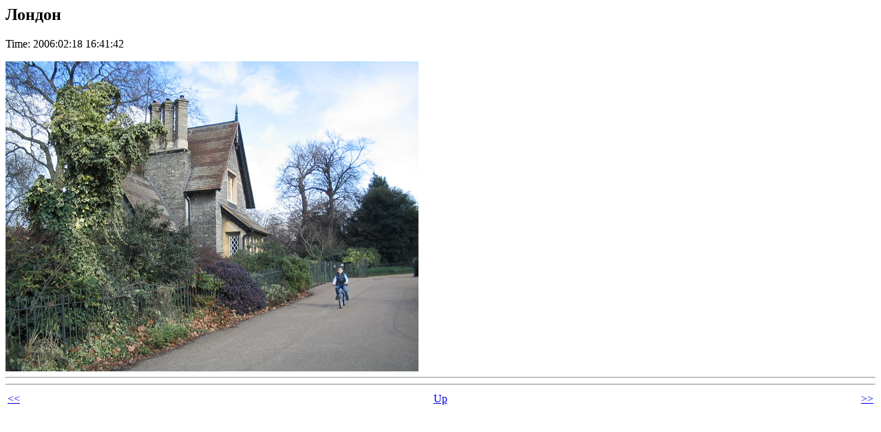

--- FILE ---
content_type: text/html; charset=koi8-r
request_url: http://vitus.wagner.pp.ru/~kate/london/img_2848.jpg.html
body_size: 280
content:
<html><head><title>Лондон:img_2848.jpg</title></head><body>
<h2>Лондон</h2><p
class="timestamp">Time: 2006:02:18 16:41:42</p><p></p><img src=".inline/img_2848.jpg" width=600 height=450><br clear=all><hr>

<hr>
<table width=100%><tr><td align=left>
<a href="img_2847.jpg.html">&lt;&lt</a></td><td align=center><a href=".">Up</A></td><td align=right>
<a href="img_2853.jpg.html">&gt;&gt</a></td></tr></table>

</body></html>
